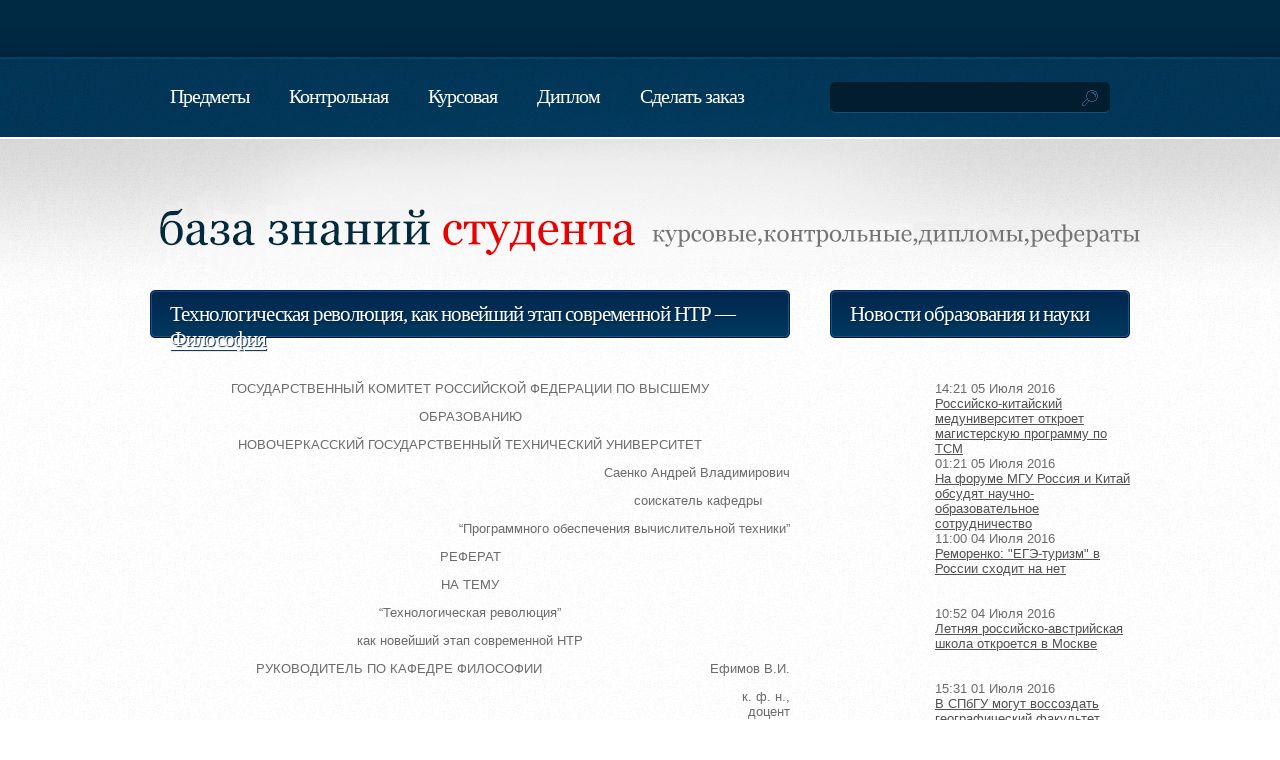

--- FILE ---
content_type: text/html; charset=windows-1251
request_url: https://stud-baza.ru/tehnologicheskaya-revolyutsiya-kak-noveyshiy-etap-sovremennoy-ntr-rabota-filosofiya
body_size: 22663
content:
<html xmlns="https://www.w3.org/1999/xhtml">
<head>
<base href="https://stud-baza.ru/"/>
<meta http-equiv="Content-Type" content="text/html; charset=windows-1251"/>
<title>Технологическая революция, как новейший этап современной НТР : Работа : Философия</title>
<link rel="shortcut icon" href="favicon.jpg" type="image/x-icon" />
<meta name="keywords" content="Технологическая,революция,,как,новейший,этап,современной,НТР,Работа,Философия"/>
<meta name="description" content="ГОСУДАРСТВЕННЫЙ КОМИТЕТ РОССИЙСКОЙ ФЕДЕРАЦИИ ПО ВЫСШЕМУ   ОБРАЗОВАНИЮ НОВОЧЕРКАССКИЙ ГОСУДАРСТВЕННЫЙ ТЕХНИЧЕСКИЙ УНИВЕРСИТЕТ                                                                     Саенко Андрей Владимирович                    "/>
<meta name="viewport" content="width=device-width, initial-scale=1.0">
<meta http-equiv="Cache-Control" content="max-age=200000, must-revalidate" />
<script type="text/javascript" src="https://ajax.googleapis.com/ajax/libs/jquery/1.6.1/jquery.min.js"></script>
<script type="text/javascript" src="js/jquery.formerize-0.1.js"></script>

<script type="text/javascript" src="js/init.js"></script>
<link href="./css/styles.css" rel="stylesheet" type="text/css" />
<style type="text/css">
	a:hover { text-decoration:none; }
	#menu a:hover { text-decoration:underline; }
</style>
	<script async src="https://pagead2.googlesyndication.com/pagead/js/adsbygoogle.js"></script>
	<script>
		(adsbygoogle = window.adsbygoogle || []).push({
			google_ad_client: "null",
			enable_page_level_ads: true
		});
	</script>
</head>
<body style="height:100%;margin:0px;padding:0px;background:#FFFFFF url(images/img9.jpg) repeat;font-family:&quot;Trebuchet MS&quot;, Arial, Helvetica, sans-serif;font-size:13px;color:#6C6C6C;">
	<script>
	var banner_clicked = 0;
	var is_mobile = 0;
	</script>
	<div style="overflow:hidden;background:url(images/homepage02.jpg) repeat-x left top;">
		        		<div style="width:1000px;margin:0px auto;height:137px;background:url(images/homepage06.jpg) no-repeat left top;">
			<div style="float:left;width:680px;height:137px;">
				<ul style="margin-top:0px;margin:0px;padding:55px 0px 0px 10px;list-style:none;line-height:normal;">
					
					<li style="float:left;">
						<a href="predmety" accesskey="1" title="" style="color:#BD0000;display:block;margin:0px;padding:30px 20px 0px 20px;letter-spacing:-1px;text-decoration:none;font-family:Georgia, &quot;Times New Roman&quot;, Times, serif;font-size:20px;color:#FFFFFF;">Предметы</a>
					</li>

					
					<li style="float:left;">
						<a href="https://stud-baza.ru/kontrolnaya-na-zakaz" accesskey="1" title="" style="color:#BD0000;display:block;margin:0px;padding:30px 20px 0px 20px;letter-spacing:-1px;text-decoration:none;font-family:Georgia, &quot;Times New Roman&quot;, Times, serif;font-size:20px;color:#FFFFFF;">Контрольная</a>
					</li>

					
					<li style="float:left;">
						<a href="https://stud-baza.ru/kursovaya-zakaz" accesskey="1" title="" style="color:#BD0000;display:block;margin:0px;padding:30px 20px 0px 20px;letter-spacing:-1px;text-decoration:none;font-family:Georgia, &quot;Times New Roman&quot;, Times, serif;font-size:20px;color:#FFFFFF;">Курсовая</a>
					</li>

					
					<li style="float:left;">
						<a href="https://stud-baza.ru/diplom-na-zakaz" accesskey="1" title="" style="color:#BD0000;display:block;margin:0px;padding:30px 20px 0px 20px;letter-spacing:-1px;text-decoration:none;font-family:Georgia, &quot;Times New Roman&quot;, Times, serif;font-size:20px;color:#FFFFFF;">Диплом</a>
					</li>

					
					<li style="float:left;">
						<a href="order" accesskey="1" title="" style="color:#BD0000;display:block;margin:0px;padding:30px 20px 0px 20px;letter-spacing:-1px;text-decoration:none;font-family:Georgia, &quot;Times New Roman&quot;, Times, serif;font-size:20px;color:#FFFFFF;">Сделать заказ</a>
					</li>

										
				</ul>
			</div>
			<div id="search" style="float:right;width:310px;">
				<form id="foobar" action="./search/" method="get" style=";margin:0px;padding:85px 0px 0px 10px;" accept-charset="UTF-8">
					<fieldset style="margin:0;padding:0;border:none;">
						<input type="hidden" name="searchid" value="2053100"/>
						<input type="text" name="text" id="search-text" title="Поиск по сайту" size="15" value="" style="outline:none;width:230px;background:none;border:none;padding:3px 0px 0px 0px;font-family:&quot;Trebuchet MS&quot;, Arial, Helvetica, sans-serif;color:#3F6291;" class="blank"/>
						<input type="submit" id="search-submit" value="GO" style="display:none;"/>
					</fieldset>
				</form>
			</div>
		</div>

		<div style="width:1000px;margin:0px auto;height:135px;">
			<h1 style="margin-top:0px;margin:0px;padding:0px;line-height:normal;text-indent:-9999em;">

				<a href="https://stud-baza.ru/" style="color:#BD0000;display:block;float:left;width:500px;height:135px;background:url(images/homepage07.png) no-repeat left top;">База знаний студента. Реферат, курсовая, контрольная, диплом на заказ</a>


			</h1>
						<p style="margin-top:0px;line-height:170%;margin:0px;padding:0px;line-height:normal;text-indent:-9999em;float:right;width:500px;height:135px;background:url(images/homepage08.png) no-repeat left top;">курсовые,контрольные,дипломы,рефераты</p>
					</div>
						<div style="overflow:hidden;width:980px;margin:0px auto;padding:0px 10px 30px 10px;">
				<div itemscope itemtype="http://schema.org/CreativeWork" style="float:left;width:640px;padding-top:18px;">
			<div style=";">
				<h2 style="margin-top:0px;margin:0px;padding:0px;background:url(images/img2.jpg) no-repeat left top;letter-spacing:-1px;text-shadow:1px 1px 1px #002541;font-family:Georgia, &quot;Times New Roman&quot;, Times, serif;font-weight:normal;font-size:21px;color:#FFFFFF;">
					<span itemprop="name" style="display:block;height:36px;margin:0px;padding:12px 0px 0px 20px;background:url(images/img7.jpg) no-repeat right top;">Технологическая революция, как новейший этап современной НТР &mdash; <a style="color:white;" href="./filosofiya">Философия</a></span>
				</h2>

				<div style="padding:30px 0px 0px 0px;">
                <meta itemprop="learningResourceType" content="StudentSummary">
					
                    						
										<!--
					<span id="yt_table" style="diplay:block;">
						<p><strong id="yt_title"></strong></p>
						<div id="result_yt" style="width: 320px; height: 180px; text-align: center; cursor: pointer; margin-top: 15px;">
							<a href="./video/1587" target="_blank"><img style="width: 100px; padding-top: 40px;" src="./images/video_button.png"></a>
						</div>
						<a class="large blue awesome" style="margin-top: 15px;" target="_blank" href="./video/1587">Посмотреть видео по теме Работы</a>
						
					</span>
					-->
					

<p align="center">ГОСУДАРСТВЕННЫЙ
КОМИТЕТ РОССИЙСКОЙ ФЕДЕРАЦИИ ПО ВЫСШЕМУ</p>


<p align="center">ОБРАЗОВАНИЮ</p>
<p align="center">НОВОЧЕРКАССКИЙ ГОСУДАРСТВЕННЫЙ
ТЕХНИЧЕСКИЙ УНИВЕРСИТЕТ</p>
<p align="center"></p>
<p align="center"></p>
<p align="right">                                                                 
Саенко Андрей Владимирович</p>
<p>                                                                                                                         соискатель
кафедры</p>
<p align="right">“Программного обеспечения
вычислительной техники”</p>
<p align="right"></p>
<p align="center">РЕФЕРАТ</p>
<p align="center">НА ТЕМУ</p>
<p align="center">“Технологическая
революция” </p>
<p align="center">как
новейший этап современной НТР</p>
<p align="center"></p>
<p align="right"></p>
<p align="right"></p>
<p align="right">РУКОВОДИТЕЛЬ ПО КАФЕДРЕ ФИЛОСОФИИ                                          Ефимов В.И.</p>
<p align="right">                                                                                                                                             
к. ф. н., доцент</p>
<p align="right">каф. философии</p>
<p></p>
<p align="right">НАУЧНЫЙ РУКОВОДИТЕЛЬ                                                                   
Воронцов  Г.В.</p>
<p align="right">профессор, д.т.н.</p>
<p align="right"></p>
<p align="center"></p>
<p align="center"></p>
<p align="center">НОВОЧЕРКАССК   1997 г</p>

<p align="center"></p>
<p align="center">ОТЗЫВ 
НА  РЕФЕРАТ </p>
<p align="center"></p>
<p align="center">по
философии “Технологическая революция” как</p>
<p align="center">новейший
этап современной НТР” соискателя </p>
<p align="center">Саенко
Андрея Владимировича</p>
<p></p>
<p>         Реферат состоит из введения, шести
разделов, заключения и списка литературы, насчитывающего 15 источников.</p>
<p>         В данной работе показано, что на данный
момент проходит принципиально новый период научно-технического прогресса - технологическая
революция. Это можно определить по характерным признакам, присущим развитию
науки и техники в это время для всех развитых в области науки и техники стран.</p>
<p>         Необходимо отметить непрерывный процесс
преобразования науки в непосредственную производительную силу общества в результате
более полного взаимодействия между наукой, техникой и производством. Это
позволяет сократить время от зарождения новой идеи до ее практической реализации.</p>
<p>         Достижения науки стимулируют работы по
созданию новых технологий, или изменению уже существующих технологий различного
характера в целях их совершенствования, например повышение экологической
чистоты.</p>
<p>         Научно-техническая революция оказывает
огромное и все возрастающее влияние на формирование будущего человечества. В
этой работе особое внимание уделяется перспективам новых технологий, технических
средств, новых материалов, новым методам решения.</p>
<p>         Тема диссертации “Аналитическое
конструирование систем активного гашения колебаний многомерных наблюдаемых
конструкций” предполагает нахождение новых методов и способов оптимального
оценивания и управления высотными или протяженными сооружениями, находящимися
под действием внешних воздействий ( землетрясений, ветровых нагрузок). Это
позволяет увязывать работу с тематикой диссертационного исследования.</p>
<p>         Основываясь на выше сказанном, следует
отметить, что представленный реферат отвечает предъявляемым к нему требованиям
и соискатель Саенко А. В. может быть допущен к сдаче кандидатского экзамена по
философии.</p>
<p></p>
<p></p>
<p></p>
<p>Научный руководитель                      профессор, д.т.н. Воронцов Г.В.</p>
<p></p>
<p align="center">СОДЕРЖАНИЕ</p>
<p>                                                                                                                 стр.</p>
<p>    
Введение.  . . . . . . . . . . . .
. . . . . . . . . . . . . . . . . . . . . . . . . . . . . . . . .</p>
<p></p>
<p>1.
Технологическая культура.  . . . . . . .
. . . . . . . . . . . . . . . . . . . . . . . .</p>
<p></p>
<p>2. Новая
технологическая революция.  . . . . . . .
. . . . . . . . . . . . . . . . .</p>
<p></p>
<p>3. Общие закономерности
научно-технического прогресса.  . . . . .
.</p>
<p>     </p>
<p>4. Прогнозирование
научно-технического прогресса.  . . . . .
. . . . . . </p>
<p></p>
<p>     4.1. Новые перспективные технологии в
оценке Министерства</p>
<p></p>
<p>            торговли США.  . . . . . . . . . . . . . . . . . . . . . . .
. . . . . . . . . . . . . .</p>
<p></p>
<p>     4.2. Прогноз Агенства экономического
планирования Японии.  .</p>
<p></p>
<p>5. Сопряжение технологий.  . . . . . . . . . . . . . . . . . . . . . . .
. . . . . . . . . . .</p>
<p></p>
<p>6. Насущность проблемы
конструирования систем гашения колебаний и возможные методы решения.  . . . . . . . . . . . . . . . . . . . . . . .
. . . .</p>
<p></p>
<p>Заключение.  . . . . . . . . . . . . . . . . . . . . . . .
. . . . . . . . . . . . . . . . . . . . . . .</p>
<p></p>
<p>Список
литературы.  . . . . . . . . . . . . . .
. . . . . . . . . . . . . . . . . . . . . . . . .</p>
<p align="center"></p>
<p align="center"></p>
<p align="center"></p>
<p align="center">АННОТАЦИЯ</p>
<p></p>
<p>         На настоящем этапе развития
промышленности научно-техническая 
революция  развивается прежде
всего как технологическая, то есть ведущими в ней являются современные
технологии.</p>
<p>         В данной работе показаны общие
тенденции  и  закономерности научно-технического прогресса,
его две формы - революционная и эволюционная. Значительное внимание уделено новым
перспективным технологиям, техническим средствам и новым материалам.</p>
<p>         Перечислены известные методы и способов
оптимального оценивания и управления высотными или протяженными сооружениями, находящимися
под действием внешних воздействий (землетрясений, ветровых нагрузок).</p>
<p></p>
<p></p>
<p></p>
<p></p>
<p></p>
<p></p>
<p></p>
<p></p>
<p></p>
<p></p>
<p></p>
<p></p>
<p></p>
<p></p>
<p></p>
<p></p>
<p></p>
<p></p>
<p></p>
<p></p>
<p></p>
<p></p>
<p align="center">ВВЕДЕНИЕ</p>
<p></p>
<p>         Настоящее и будущее экономики любой
страны зависит во многом от того, как новейшие достижения науки и техники
внедряются во все сферы жизни. Поэтому важно выяснить, каковы а) сущность,  б) этапы и 
в) перспективы НТР.</p>
<p>         Научно-техническая революция (НТР) -
коренное качественное преобразование производительных сил на основе превращения
науки в ведущий фактор производства.</p>
<p>         Общепризнано, что эпоха НТР наступила в
40 - 50-е годы. Именно  тогда зародились
и получили развитие ее главные направления: автоматизация производства,
контроль и управление им на базе электроники; создание и применение новых
конструкционных материалов и др. С появлением ракетно-космической техники
началось освоение людьми околоземного космического пространства.</p>
<p>         Для прогресса современной науки и
техники характерно комплексное сочетание их, революционных и эволюционных
изменений. Примечательно, что за два - три десятилетия многие начальные направления
НТР из радикальных, постепенно превратились в обычные эволюционные формы
совершенствования факторов производства и выпускаемых изделий. Новые крупные
научные открытия и, изобретения 70 - 80-х годов породили второй, современный,
этап НТР. Для него типичны несколько лидирующих направлений: электронизация, комплексная
автоматизация,  новые виды энергетики,
технология изготовления новых материалов, биотехнология. Их развитие
предопределяет облик производства в конце ХХ-начале ХХI вв.</p>
<p></p>
<p></p>
<p></p>
<p></p>
<p></p>
<p></p>
<p></p>
<p></p>
<p></p>
<p></p>
<p align="center">1.
ТЕХНОЛОГИЧЕСКАЯ КУЛЬТУРА</p>
<p></p>
<p>         Термин технология имеет ряд смысловых
нагрузок: он применяется  в
промышленности, науке, искусстве и других областях человеческой деятельности.
Очевидно, что технология означает интеллектуальную переработку технически
значимых качеств и способностей. В сущности это культурное понятие, связанное с
мышлением и деятельностью человека. Оно определяет место человека в природе,
рамки его возможного вмешательства в природные процессы.</p>
<p>         Технологическая культура - четвертая
универсальная культура. Она определяет мировоззрение и самопонимание
современного человека. При этом под универсальными культурами мы понимаем системы
эпистемических принципов, характерных для определенной эпохи и определенных
уровней развития научных знаний и технических средств.</p>
<p>         Первой универсальной культурой,  отдельные черты которой восстановлены в ходе
изучения археологических находок и письменных свидетельств, была культура
мифологическая. Она присуща всем природным цивилизациям древности. Люди этой
культуры объясняли явления природы, опираясь на данные непосредственных
наблюдений. В своей жизни они пользовались функционально приспособленными
натуральными продуктами и материалами. Эпистема такой культуры сводилась к
представлению о неких скрытых “тайных” силах, свойственных всем объектам
окружающего мира и определяющих их существование. Эти силы, по представлениям
древних, определяли последовательность всего происходящего; они наделяли
смыслом все сущее в мире - космосе. Само существование при таком подходе и есть
Судьба. Люди же, подобно всему остальному, 
оказываются лишь элементами всеобъемлющей гармонии.</p>
<p>         Вторая универсальная культура -
космологическая - расцвела в период средней природной цивилизации. Ее эпистема
сводилась к тому, что во всяком явлении проявляется действие сил природы в соответствии
с присущими им закономерностями. Отдельные элементы, компоненты существа
образуют естественные организмы, множества же естественных организмов, в свою
очередь, образуют равновесие природного порядка, ту же “гармонию”
мифологической культуры.</p>
<p>         Эпистема третьей антропологической
культуры характерна для развитой природной цивилизации. Согласно этой культуре,
все явления и закономерности окружающего мира доступны человеческому пониманию.
Опыт позволяет раскрыть системную сущность разрозненных фактов и явлении.  Качества таких систем соответствуют качествам
составляющих их элементов. Плановая организация жизни оказывается вполне
возможной, ее цель - то же механическое равновесие, которое в других культурах
выступало как “гармония”, или “порядок вещей”.</p>
<p>         Человек - исследователь, систематизатор
и создатель нового - черпал силы из своих же сил и уверенности. Мир человека
постепенно становился центром его внимания, сферой его достижений. Возникали
новые представления об отношении к природе, новые средства познания, которые
уже переставали быть просто посредниками между мыслью и природой. Начиналось
активное вмешательство человека в естественные процессы. Так шло развитие
четвертой универсальной культуры.</p>
<p>         Здесь стоит учесть два момента. Первый
- вмешательство человека в ход естественных процессов принимает небывало
широкие масштабы, становится постоянным и, если иметь в виду результаты, необратимым.
Второй - среда обитания человечества - Земля перестает быть неиссякаемым
источником разнообразных ресурсов, неким “рогом изобилия”; укоренившееся в
сознании “царя природы” потребительское отношение к миру все чаще становится
причиной расстройства природного равновесия, в итоге оно может привести к окончательному
его нарушению.</p>
<p></p>
<p align="center">2.
НОВАЯ ТЕХНОЛОГИЧЕСКАЯ РЕВОЛЮЦИЯ</p>
<p></p>
<p>         На современном этапе НТР переросла в
технологическую революцию. Вместо традиционного для машинной индустрии
создается качественно новый технологический способ производства - принципиально
иная совокупность методов изготовления полезных вещей. Иначе говоря, НТР
порождает “высокие технологии”, которые обеспечивают гораздо возросший уровень
эффективности.</p>
<p>         Современные технологии и их объекты
очень сложны, что определяет их высокую научную и информационную емкость,
невозможность их формирования и развития без основательной научной базы, без
научно-информационного поиска. Эти технологии обычно базируются на новейших
достижениях фундаментальных наук и взаимодействуют с ними. Часто они ставят
перед наукой сложные задачи, которые могут быть решены лишь на базе интеграции
ряда естественных, математических, технических и общественных наук. При их
формировании устанавливаются новые связи между науками и технологией. И если
раньше взаимодействовали науки, смежные по иерархическому ряду, то теперь
начали взаимодействовать и науки далекостоящие друг от друга. По существу,
впервые в серьезные взаимоотношения с технологией вступили гуманитарные  науки ( психология, социология). При этом не
происходит механического переноса понятий из одних наук в другие, а происходит
усиление взаимопроникновения научных дисциплин и формирование междисциплинарных
наук, в том числе технологического цикла, объединяющим фактором в которых
являются как единые подходы к решению различных проблем, так и единые проблемы,
к решению которых привлекаются различные подходы и методы наук.</p>
<p>         Впервые создается безмашинная
технология - принципиально новые способы обработки изделий и получения готовых
продуктов: электронно - лучевые, плазменные, импульсные, радиационные, мембранные,
химические и др. Безмашинная технология многократно повышает производительность
труда, поднимает эффективность использования ресурсов, снижает затраты энергии
и материалов на изготовление продукции.</p>
<p>         Другим важным направлением
совершенствования технологии является ресурсосбережение. В этих целях
используются экономичные виды металлопродукции, синтетические и другие
прогрессивные материалы, улучшаются технико-экономические и повышаются прочностные
характеристики конструкционных материалов. Более полное и комплексное
использование сырьевых ресурсов и технологических отходов позволяет создавать
малоотходное и безотходное производство.</p>
<p>         Вот какова эффективность
ресурсосберегающих технологий: 1 кг конструкционных пластмасс заменяет не менее
4-5 кг металлопроката; на производство 1 кг пластмасс требуется в 2-3 раза
меньше энергетических затрат. Применение в металлообработке деталей, изготовленных
из металлических порошков, экономит на каждую тонну 2 т проката, высвобождает
60 металлообрабатывающих станков.</p>
<p>         Основанная на  достижениях электроники и автоматизации обработка
изделий способна надежно обеспечить их высокое качество.</p>
<p>         В отличие от традиционной технологии,
для которой характерно  загрязнение
окружающей среды, “высокие технологии”, как правило, являются экологически
чистыми. В этом случае применяются закрытые системы водопотребления, замкнутые
циклы производства, широко используется вторичное сырье и производственные
отходы, улучшается природопользование. Это обеспечивает рост не только
экономической, но и социальной эффективности хозяйственной деятельности.</p>
<p></p>
<p align="center">3.
ОБЩИЕ ЗАКОНОМЕРНОСТИ НАУЧНО-ТЕХНИЧЕСКОГО ПРОГРЕССА</p>
<p></p>
<p>         Система “ технология - материалы -
машины “ (ТММ) является, по существу технологическим отображением процесса
постоянного воспроизводства техники, в том числе ее модернизации и создания новых
технических средств. Исходным продуктом процесса воспроизводства техники всегда
являются материалы, а конечным продуктом - готовые изделия, в числе которых
новые материалы и машины. Схема превращения исходного продукта определяется
технологией, а основным средством, с помощью которого осуществляется
преобразование исходного продукта в конечный, выступает машина. Таким образом,
система ТММ является динамической.</p>
<p>         Поскольку процесс воспроизводства
техники, в том числе создания новой техники, является сердцевиной
научно-технического прогресса (НТП), тенденции и закономерности НТП либо
совпадают с тенденциями и закономерностями функционирования системы ТММ, либо
соотносятся с ними по принципу “ общее - частное “. Ниже рассмотрены некоторые
особенности, тенденции и закономерности НТП, равным образом характеризующие
систему ТММ и ее отдельные компоненты.</p>
<p>         Общую схему циклов, характеризующих НТП
в целом, можно представить в виде четырехуровневой системы.</p>
<p>     1. Первый, высший уровень составляют
всеобщие (глобальные) технические ( научно-технические) революции, каждая из
которых коренным образом преобразует общество во всех его элементах: и в производительных
силах,  и в политических формах, и в
идеологии. Каждая из всеобщих революций значительно ускоряет темпы НТП. К таким
революциям могут быть отнесены:</p>
<p>1) технический
переворот, связанный с переходом к “железному веку” в 1 тысячелетии до н.э. и
заключающийся в использовании стальных орудий в сельском хозяйстве и ремесле и
стального оружия;</p>
<p>2) промышленная
революция конца 18-19 вв., связанная с широким применением в различных областях
универсального парового двигателя, 
распространением  рабочих машин и
формированием машиностроения (начиная с изобретения суппорта);</p>
<p>3)
научно-техническая революция (середина 20 в.), связанная в первую очередь с
распространением устройств и систем управления и обработки информации на базе
ЭВМ ( компьютеризация ) и других средств электроники ( электронизация ) в том
числе устройств управления робототехническими системами ( роботизация ). Этим
трем революциям предшествовала еще более значительная, имевшая уникальные последствия
для судеб жизни на земле, революция, связанная с созданием каменных орудий и
освоением огня. Эта революция определила четкую грань между человечеством и
животным миром и с нее начинается отсчет развития человеческого общества и
последующих технических и научно-технических революций.</p>
<p>         2. Циклы второго уровня представлены
длинными волнами нововведений. Фаза подъема каждой волны связана с техническими
( научно-техническими) революциями меньших масштабов по сравнению с
глобальными, приводящими к структурным изменениям в экономике в целом и
качественным сдвигам в квалификации рабочей силы.</p>
<p>         Не исчерпывая перечня таких революций,
можно указать на неолитическую революцию, переход от неолита к “бронзовому
веку”, развитие ремесла на базе цеховой формы его организации, развитие производства
на основе мануфактурной формы его организации, техническую революцию конца 19 -
начала 20 в. ( на базе электрификации), микропроцессорную революцию 70-х годов.</p>
<p>         3. Третий уровень циклов образуют
классические циклы капиталистического производства - среднесрочные циклы (7-11
лет), характеризующиеся массовым обновлением производственных фондов и временными
рамками, связанными со средним сроком жизни оборудования. В 20 в. форма циклов
постепенно меняется в связи с созданием ( после кризиса 1929 г.) системы
государственного регулирования экономикой. Циклы приобретают менее выраженный
характер, в основном в результате попыток государства полностью элиминировать
фазу спада и регулировать подъем ( стимулировать его лишь до известных пределов
и не допуская “перегрева” экономики). Однако изменение формы циклов не отменяет
закономерности их смены.</p>
<p>         4. Малые циклы НТП, связанные с
колебаниями в инновационной деятельности.
Здесь может помочь обращение к статистике публикаций в научно-технической
сфере, которая, хотя и может служить лишь косвенным доказательством, но зато
значительно легче поддается формированию и обработке чем статистика инноваций.
Статистика публикаций показывает наличие в различных областях науки и техники
не только крупных по масштабам и длительности волн интереса к тем или иным проблемам,
но и краткосрочных колебаний в рамках этих волн, отражающих циклические
колебания в появлении инноваций.</p>
<p></p>
<p align="center">4.
ПРОГНОЗИРОВАНИЕ НАУЧНО-ТЕХНИЧЕСКОГО</p>
<p align="center">ПРОГРЕССА</p>
<p></p>
<p>         Человечество всегда стремилось
заглянуть в завтрашний день. В различные исторические периоды это желание
подогревалось игрой воображения, чувством здорового любопытства, верой в
разнообразные религиозные учения, надеждой на лучшее будущее и торжество социальной
справедливости.</p>
<p>         Сегодня на первое место в этом ряду
вышли сугубо прагматические соображения. С одной стороны, как никогда
обострились и по существу приобрели глобальный характер такие проблемы, как быстрый
рост народонаселения земного шара, сокращение прироста населения и его старение
в промышленно-развитых регионах, истощение природных ресурсов, загрязнение
окружающей среды. С другой стороны, появились определенные предпосылки для
решения многих глобальных проблем на основе достижений научно-технического
прогресса, их ускоренного внедрения в экономику.</p>
<p>         Дж. Нэсбитт и П. Эбурдин в своей книге
“Что нас ждет в 90-е годы” пишут: “Грядущее десятилетие - важнейшее из всех в
истории цивилизации. Это будет десятилетие впечатляющих технологических
новшеств, беспрецедентных экономических возможностей, необычайных политических
реформ и великого культурного возрождения” [7,11]. Сказанное в полной мере
объясняет то большое внимание к футорологии в целом, и к прогнозированию
достижений научно-технического прогресса в частности, которое отмечается на
рубеже 90-х годов во многих промышленно-развитых странах.</p>
<p>         Наблюдаемый интерес имеет ясно
выраженную экономическую составляющую. Трудности промышленного развития,
обострение конкуренции на мировом рынке, ограниченность имеющихся финансовых
возможностей заставляют искать оптимальные пути размещения ресурсов. А для
этого необходимо четко представлять себе картину будущего. Иначе есть большая
опасность того, что затраченные усилия не принесут желаемых результатов. Ниже
изложены результаты двух прогнозов, подготовленных и опубликованных
сравнительно недавно американскими и японскими специалистами. Они дают общее
представление об основных направлениях научно-технического развития к началу
третьего тысячелетия и их возможных экономических последствиях.</p>
<p></p>
<p align="center">4.1.НОВЫЕ
ПЕРСПЕКТИВНЫЕ  ТЕХНОЛОГИИ  В 
ОЦЕНКЕ  МИНИСТЕРСТВА ТОРГОВЛИ США</p>
<p></p>
<p>         В 1991 г. министерством торговли США
был опубликован обзор технических и экономических возможностей, открывающихся в
результате появления новых перспективных технологий. Выявлено 12 новейших
технологий, развитие которых приведет в 2000 г. к созданию рынка объемом в 1
трлн. долл. ( доля США составит 356 млрд. долл.).</p>
<p>         1. Новые материалы. К группе новых
материалов относятся конструкционная или функциональная керамика, матричные
композиционные материалы на основе керамики и металлов, интерметаллические и
сверхлегкие сплавы, новые полимерные материалы, материалы с модифицированными
поверхностными свойствами, тонкие алмазные пленки, мембраны и биоматериалы. Их
применение позволит улучшить характеристики и расширить функциональные
возможности самых разнообразных изделий.</p>
<p>         Основные потенциальные потребители
новых материалов - аэрокосмическая промышленность, строительство, обрабатывающая
промышленность в целом, электроника, транспорт, энергетика.</p>
<p>Ежегодный объем
продаж к 2000 г. составит во всем мире 400 млрд. долл., в США - 150 млрд. долл.</p>
<p>         2. Новые полупроводниковые приборы.
Благодаря совершенствованию технологии изготовления и применения
полупроводников на основе кремния и арсенида галлия удастся достичь более
высокого быстродействия, обеспечить работу в более высокочастотном диапазоне,
снизить вес, повысить плотность интеграции, улучшить тепловые характеристики (
диссипацию тепловой энергии), обеспечить многофункциональный режим работы и
снизить стоимость изделий.</p>
<p>         Потенциальный рынок охватывает все
отрасли промышленности, связанные с широким применением электронных
компонентов:  теле- и
радиопромышленность, связь, вычислительную технику, производство звуко- и
видеозаписывающих устройств, медицинского оборудования, оборудования для
обрабатывающей промышленности, производство разнообразных инструментов и
детских игрушек, аэрокосмическую промышленность, энергетику.</p>
<p>Ежегодный объем
продаж достигнет к 2000 г. 200 млрд. долл. Доля США - 75 млрд. долл.</p>
<p>         3. Искусственный интеллект. Электронные
и электромеханические системы с использованием встроенных подсистем контроля на
основе специальных баз знаний имеют хорошие перспективы в самых разных отраслях
производства и обеспечения жизнедеятельности: в добывающей и обрабатывающей
промышленности, здравоохранении, строительстве, связи, финансовой и военной
сферах. Элементы искуcственного интеллекта найдут применение при производстве
узлов и деталей машин, роботов, строительного оборудования; при обработке
материалов и работе с химическими реактивами; в системах автоматического
проектирования; при обработке сигналов и изображений; в медицинской диагностике.</p>
<p>Ожидаемый
ежегодный объем продаж систем искусственного интеллекта во всем мире
оценивается на уровне 12 млрд. долл.; в США - 5 млрд. долл.</p>
<p>         4. Биотехнология. Перспективы
биотехнологии связаны с производством в коммерческих масштабах ценных
продуктов, обеспечивающих производителям высокую добавленную стоимость, а также
с возможностями модификации генетических структур клеток для продуцирования
необходимых биохимических препаратов. Важнейшие направления технологического
развития - повышение эффективности микробиологического производства (
биопроцессинг, новые методы разделения и очистки веществ), конструирование
лекарств, генетическая инженерия, биоэлектроника, создание биосенсоров для
осуществления контроля за состоянием окружающей среды в реальном масштабе
времени и других целей. Выгоду от внедрения новейших биотехнологий получат,
прежде всего, фармацевтическая и пищевая промышленность. Ожидается формирование
новых рынков, связанных с реализацией агрохимической и органолептической
продукции, производством биотоплива ( биогаз, спирт), защитой окружающей среды
от загрязнения.</p>
<p>Ежегодный объем
продаж продукции, полученной на основе применения биотехнологии, достигнет к
2000 г. 40 млрд. долл. Доля США - не менее 15 млрд. долл.</p>
<p>         5. Технология цифровой обработки
изображений. Важнейшие направления развития этой технологии - технические
системы с высокой разрешающей способностью, телевидение высокой четкости,
большие дисплеи, сжатие данных и обработка изображений. Их применение обещает
дать положительный эффект в таких областях, как осуществление контроля за
производственными процессами, неразрушающий контроль и испытания,
вычислительная техника, фотография, полиграфия, телевизионное вещание, связь,
военное дело, медицинская диагностика.</p>
<p>Годовой объем
продаж на рынке этой технологии составит во всем мире к 2000 г. около 5 млрд.
долл., причем в США - от 3,3 до 4,3 млрд. долл.</p>
<p>         6. Гибкие высокоавтоматизированные
системы на основе ЭВМ. Новый подход к организации работ в обрабатывающей
промышленности и строительстве, основанный на сочетании передовых технологий и
методов управления, позволит снизить стоимость и время изготовления продукции,
повысить ее качество, сократить издержки, связанные с накоплением запасов и их
складированием. Нововведение затронет автомобильную и аэрокосмическую
промышленность, производство вычислительной техники и ее компонентов,
строительство и ряд других отраслей народного хозяйства.</p>
<p>Ежегодный объем
продаж составит по прогнозу к 2000 г. во всем мире 20-40 млрд. долл.</p>
<p>         7. Запоминающие устройства с высокой
плотностью хранения информации. Заметный прогресс в этой области ожидается,
согласно прогнозу министерства торговли, на основе двух различных подходов:
применения магнитных дисков, использующих технологию тонкого слоя; применения
магнито-оптических дисков. Для первого подхода в настоящее время характерны
быстрые темпы роста плотности записи ( в 2 раза почти каждые три года), а также
малое время, в течение которого обеспечивается доступ необходимой информации.
Второй подход дает очень высокую плотность хранения данных и уменьшает опасность
механического повреждения записи.</p>
<p>         Сфера применения запоминающих устройств
с высокой плотностью хранения информации - бытовая и студийная аудио- и видеотехника,
специальные устройства для хранения информации, вычислительная техника, связь,
телевидение и пр.</p>
<p>Ожидаемый
ежегодный объем продаж в США к 2000 г. составит от 15 до 100 млрд. долл.</p>
<p>         8. Выполнение высокопроизводительных
вычислений. Основные элементы новой технологии, которые позволят повысить
скорость вычислений, базируются на принципах использования модульного программного
обеспечения, численного моделирования и нейтронных сетей. Важнейшие области
применения - прогнозирование погоды, гидродинамика, аэродинамика, физика
высоких энергий, военные системы.</p>
<p>Ежегодный объем
продаж в США составит к 2000 г. от 50 до 100 млрд. долл.</p>
<p>         9. Медицинские приборы и средства
диагностики. По мнению американских экспертов, в ближайшее десятилетие
расширятся возможности для обнаружения различных нарушений в организме ( в том
числе на клеточном уровне ) и понимания механизмов этих нарушений. Улучшится
система диагностики и лечение заболеваний. Этому будет способствовать
применение новых биологических датчиков, волоконно-оптических зондов
фармацевтических препаратов направленного действия, радиационной терапии,
компьютерной топографии, проведение исследований с помощью методов магнитного
резонанса. Новые медицинские технологии уменьшат риск возможных травм в
процессе диагностики и лечения.</p>
<p>Ожидаемый
ежегодный объем продаж достигнет к 2000 г. во всем мире 16 млрд. долл., в США -
8 млрд. долл.</p>
<p>         10. Оптоэлектроника. Перспективы этого
направления связаны с созданием протяженных и локальных волоконно-оптических
систем связи, использованием в различных целях электрических, механических и
тепловых датчиков, увеличением объема хранения и скорости переработки
информации, разработкой и внедрением твердотельных лазеров.</p>
<p>Приблизительные
оценки компонентов волоконно-оптической связи в 2000 г. составляют: во всем
мире - 10,8 млрд долл., в США - 4,6 млрд. долл. Спрос на оптические датчики во
всем мире достигнет 1 млрд. долл.</p>
<p>         11. Сенсорные технологии. Расширение
использования сенсорных технологий в материаловедении, энергетике, различных
отраслях промышленности ( химической, фармацевтической, пищевой и других)
связано с ожидаемым повышением точности измерения контролируемых параметров в
условиях реального времени благодаря применению лучших материалов,
совершенствованию технологии изготовления датчиков, разработке более сложной
электроники и систем обработки данных.</p>
<p>Ежегодный объем
продаж достигнет к 2000 г. во всем мире 12 млрд. долл., в США - 5 млрд. долл.</p>
<p>         12. Сверхпроводимость. Прогнозируется
дальнейшее развитие этого направления как за счет использования керамических
материалов, дающих эффект сверхпроводимости при температуре выше 77 К, так и за
счет применения низкотемпературных сверхпроводников с улучшенными
характеристиками и свойствами. Возможные области применения связаны с
электроникой и обработкой информации, производством электротехнического
оборудования, медицинской диагностикой ( мощные магниты), транспортом (
например, транспорт на магнитной подвеске), физикой высоких энергий (
ускорители заряженных частиц).</p>
<p>Рыночный спрос
на сверхпроводящие изделия достигнет к 2000 г. во всем мире 8-12 млрд. долл. (
в США - 3-5 млрд. долл.).</p>
<p></p>
<p align="center">4.2.
ПРОГНОЗ АГЕНСТВА ЭКОНОМИЧЕСКОГО ПЛАНИРОВАНИЯ ЯПОНИИ</p>
<p></p>
<p>         В июле 1991 г. Агенство экономического
планирования Японии обнародовало доклад “Технологический прогноз до 2010 года”.
В нем дается оценка 101 перспективной технологии с точки зрения таких критериев,
как время, необходимое для широкого внедрения в практику; вероятный размер
потенциального рынка; ожидаемое воздействие на общество и качество жизни
населения. Главная задача подготовленного прогноза - связать технологическое
развитие с проблемами быстрого старения населения, энергетической ситуацией и
состоянием окружающей среды в Японии.</p>
<p>         Ниже в табличной форме приводится
опубликованный фрагмент этого прогноза (табл. 4.2.1.).</p>
<p align="right"></p>
<p align="right">Таблица
4.2.1.</p>
<p>Перспективы
освоения новых технологий (прогноз Агенства экономического планирования Японии)</p>
<table cellspacing="0" cellpadding="0 ">
 <tr>
  <td valign="top">
  <p align="center"></p>
  <p align="center">ОБЛАСТЬ
  </p>
  <p align="center">ПРИМЕНЕНИЯ</p>
  </td>
  <td valign="top">
  <p align="center"></p>
  <p align="center">ПЕРСПЕКТИВНЫЕ</p>
  <p align="center"></p>
  <p align="center">ТЕХНОЛОГИИ</p>
  </td>
  <td valign="top">
  <p align="center">НАЧАЛО
  ШИРОКОГО ПРАКТИЧЕСКОГО ИСПОЛЬЗОВАНИЯ ( ГОД )</p>
  <p align="center"></p>
  </td>
  <td valign="top">
  <p align="center">ОЖИДАЕ-МЫЙ
  РАЗМЕР РЫНКА</p>
  <p align="center">(
  В ТРЛН ЙЕН)</p>
  </td>
 </tr>
 <tr>
  <td valign="top">
  <p align="center">1</p>
  </td>
  <td valign="top">
  <p align="center">2</p>
  </td>
  <td valign="top">
  <p align="center">3</p>
  </td>
  <td valign="top">
  <p align="center">4</p>
  </td>
 </tr>
 <tr>
  <td valign="top">
  <p>Информатика и
  электроника</p>
  </td>
  <td valign="top">
  <p>Биосенсоры</p>
  <p>Системы
  автоматического перевода</p>
  </td>
  <td valign="top">
  <p align="center">2000</p>
  <p align="center">2020</p>
  </td>
  <td valign="top">
  <p align="center">2.0</p>
  <p align="center">1.0</p>
  </td>
 </tr>
 <tr>
  <td valign="top">
  <p>Новые материалы</p>
  </td>
  <td valign="top">
  <p>Стеклообразные
  материалы</p>
  <p>Комплексные
  соединения на основе керамики с улучшенными свойствами</p>
  </td>
  <td valign="top">
  <p align="center">2010</p>
  <p align="center">2050</p>
  </td>
  <td valign="top">
  <p align="center">1.0</p>
  <p align="center">0.1</p>
  </td>
 </tr>
 <tr>
  <td valign="top">
  <p>Науки о жизни</p>
  </td>
  <td valign="top">
  <p>Средство для
  лечения рака</p>
  <p>Искусственные
  органы</p>
  </td>
  <td valign="top">
  <p align="center">2030</p>
  <p align="center">2030</p>
  </td>
  <td valign="top">
  <p align="center">0.4</p>
  <p align="center">0.4</p>
  </td>
 </tr>
 <tr>
  <td valign="top">
  <p>Энергетитика</p>
  </td>
  <td valign="top">
  <p>Топливные
  элементы</p>
  <p>Реакторы-размножители
  на быстрых нейтронах</p>
  </td>
  <td valign="top">
  <p align="center">2015</p>
  <p align="center">2025</p>
  </td>
  <td valign="top">
  <p align="center">0.2</p>
  <p align="center">0.6</p>
  </td>
 </tr>
 <tr>
  <td valign="top">
  <p>Автоматизация
  промышленного прооизводства</p>
  </td>
  <td valign="top">
  <p>Роботы с
  искусственным интеллектом</p>
  <p>Суперультраточные
  обрабатывающие машины</p>
  </td>
  <td valign="top">
  <p align="center">2010</p>
  <p align="center"></p>
  <p align="center">2020</p>
  </td>
  <td valign="top">
  <p align="center">0.05</p>
  <p align="center">0.015</p>
  </td>
 </tr>
 <tr>
  <td valign="top">
  <p>Связь</p>
  </td>
  <td valign="top">
  <p>Видеофон</p>
  <p>Телевидение
  высокой частоты</p>
  </td>
  <td valign="top">
  <p align="center">1994</p>
  <p align="center">1995</p>
  </td>
  <td valign="top">
  <p align="center">0.01</p>
  <p align="center">3.0</p>
  </td>
 </tr>
 <tr>
  <td valign="top">
  <p>Транспорт и
  дорожное движение</p>
  </td>
  <td valign="top">
  <p>Малые
  реактивные самолеты с вертикальным взлетом и посадкой</p>
  <p>Сверхпроводящий
  линейный двигатель</p>
  </td>
  <td valign="top">
  <p align="center">2000</p>
  <p align="center"></p>
  <p align="center"></p>
  <p align="center">2010</p>
  </td>
  <td valign="top">
  <p align="center">0.1</p>
  <p align="center"></p>
  <p align="center"></p>
  <p align="center">1.0</p>
  </td>
 </tr>
 <tr>
  <td valign="top">
  <p>Технологии, максимизирующие
  использование земли</p>
  </td>
  <td valign="top">
  <p>Аквафермы</p>
  <p>Глубокие
  подземные дороги и автомагистрали</p>
  </td>
  <td valign="top">
  <p align="center">2000</p>
  </td>
  <td valign="top">
  <p align="center">0.02</p>
  <p align="center">0.23</p>
  </td>
 </tr>
 <tr>
  <td valign="top">
  <p>Защита
  окружающей среды</p>
  </td>
  <td valign="top">
  <p>Методы
  выделения и переработки фреонов</p>
  <p>Методы
  каталитической иммобилизации СО<sub>2</sub></p>
  </td>
  <td valign="top">
  <p align="center">1995</p>
  <p align="center"></p>
  <p align="center">2010</p>
  </td>
  <td valign="top">
  <p align="center">0.1</p>
  <p align="center"></p>
  <p align="center">0.3</p>
  </td>
 </tr>
</table>
<p></p>
<p align="center">5.
СОПРЯЖЕНИЕ ТЕХНОЛОГИЙ</p>
<p></p>
<p>         Технологические прорывы - события яркие
и знаменательные, они играют важнейшую роль в ускорении научно-технического прогресса,
но существует и другой способ, ничуть не менее, а порой и более эффективный,
заключающийся в сопряжении данной технологии с некоторой другой.</p>
<p>         Сопряжение технологий - неотъемлемый
элемент исторического развития, встречающийся несравненно чаще, чем
технологические прорывы. Можно сказать, что если прорывы - редкие праздники, то
сопряжения технологий - будни НТП. Каждая базовая технология со временем
обрастает шлейфом сопряженных, часть из которых связана и с другими базовыми
технологиями. В результате рождается сложнейшее переплетение технологий со
своей топологией и иерархией элементов и любое изменение какого-либо узла этой
системы в принципе вызывает волну возмущения во всей сети.</p>
<p>         Сопряжения технологий доминируют в
практике НТП над технологическими прорывами вовсе не потому, что первые требуют
меньших интеллектуальных усилий, - и в этой области есть свои остроумные,
необычайно изобретательные решения. Успех обеспечивается экономическим
механизмом: при осуществлении прорыва приходится не только создавать новое
оборудование для достижения в общем-то прежней цели, но и выбрасывать
недоамортизированное старое. При сопряжении же базовая, исходная технология
продолжает функционировать практически без перемен, достаточно лишь разработать
оборудование для новой, сопрягаемой технологии. Поскольку вместо затрат на
нейтрализацию отходов возникает прибыль от их полезного использования,
суммарные капитальные вложения на сопряжение оказываются гораздо меньше.</p>
<p>         Проблемы создания безотходных
производств, рационального использования отходов в случае их образования,
экологической чистоты традиционных и вновь разрабатываемых процессов
приобретают первостепенное значение в наш век, когда быстро истощаются сырьевые
ресурсы, а охрана природы и предотвращения ее загрязнения являются условиями
сохранения нормального существования человечества уже в ближайшем и тем более в
отдаленном будущем.</p>
<p align="center"></p>
<p align="center">6. Насущность проблемы конструирования систем
гашения колебаний и возможные
методы решения</p>
<p></p>
<p>         В странах США, Японии, Бразилии
и др., встает проблема защиты высотных зданий и сооружений от повреждений и
успешно решается. в России высотные
здания встречаются редко, и в основном это телебашни, однако такая глобальная
проблема, как быстрый рост народонаселения земного шара может сделать насущной
эту проблему в нашей стране. Поэтому диссертация является актуальной на данный
момент.</p>
<p>         Основные
методы оценивания и управления состояниями высотных и протяженных конструкций:</p>
<p>- метод Калмана-Бьюси;</p>
<p>- уравнения Эйлера-Лагранжа для
расчета оптимальных управляющих воздействий;</p>
<p>- импульсный метод управления колебаниями
конструкций.</p>
<p>         Устройства
гашения колебаний конструкций могут быть разделены на три основные группы:</p>
<p>- антивибраторы (АВ) с жесткой настройкой на определенные частоты
свободных колебаний конструкций и(или) спектры возмущающих сил;</p>
<p>-
самонастраивающиеся АВ  с изменяемыми
параметрами;</p>
<p>- системы
автоматического регулирования (САР), включающие средства наблюдения,
аналого-цифровые и цифроаналоговые преобразователи, исполнительные механизмы и
ЭВМ, обрабатывающие поступающую информацию о состоянии конструкции и
рассчитывающие оптимальные управления.</p>
<p align="center"></p>
<p align="center">ЗАКЛЮЧЕНИЕ</p>
<p></p>
<p>         Характерная черта современных
технологий то, что в них большой удельный вес приходится на научные
исследования, в том числе фундаментальные, и эти исследования все быстрее и
более короткими путями включаются в практику.</p>
<p>         В мировом сообществе происходит
кардинальный пересмотр стратегии научно-технического развития. Там возобладало
отношение к технологии как к началу начал современной научно-технической революции.
Оно еще более окрепло в период энергетического кризиса, когда на первый план
вышла стратегическая задача создания и широкого применения ресурсосберегающих
технологий. Преимущество технологического подхода к научно-техническому
развитию производства и социальной сферы, как свидетельствует практика развитых
стран, характеризуется комплексностью и ориентацией на конечный результат.
Такой подход существенно меняет организацию производства и сферы обслуживания.</p>
<p>         В условиях насыщенности западного рынка
товарами высокоразвитые страны меняют ориентиры с производства массовой
продукции на производство мелких серий большого набора товаров. Реальностью
становится уменьшение потребности в стандартных видах продукции, растет
разнообразие товаров, что, в свою очередь, обусловливает фундаментальные
изменения как в управлении, так и в структуре производства и его технологиях.
Возникает потребность в небольших предприятиях, способных лучше адаптироваться
к запросам покупателей. В результате создается примат потребителя над
производителем, повышаются требования к товарам, их качеству, своевременности
поставок, разнообразию товаров и услуг, приспособленных к запросам конкретного
потребителя. Такой подход привел не только к новым типам технологий, но и к
ускорению их обновляемости. Очевидно, что этого пути развития технологий не
миновать и нашей стране.</p>
<p>         Научные исследования требуют высоких
затрат, и стоимость этих затрат входит в цену конечного продукта. За рубежом
многие фундаментальные исследования субсидируются коммерческими структурами,
занимающимися новейшими технологиями, и направление исследований, их задачи
определяются требованиями технологий. Это пугает ряд ученых, так как наряду с
положительным эффектом - увеличением ассигнований на науку - может быть и
отрицательный - перекосы в развитии науки, нарушение внутренней логики ее
развития. Погоня за близким эффектом в перспективе может привести к стагнации
науки и поскольку разработка новейших технологий требует больших ассигнований,
они часто будут недоступны странам, не способным финансировать исследования.</p>
<p></p>
<p></p>
<p align="center">ЛИТЕРАТУРА</p>
<p></p>
<p>1. Барцель А.
Значение технологической культуры и технологической культуры и техноэтики / Ж.:
“Вестник высшей школы”, 1991 г., №12, 54-58с.</p>
<p>2. Блауберг
И.В., Пантин И.К. Краткий словарь по философии / М.: Наука, 1982 г. 40с.</p>
<p>3. Блинков С.В.,
Глинкин С.М. и др. Научно-технический прогресс в проектировании и строительстве
промышленных зданий / М.: Стройиздат, 1987 г. 200с.</p>
<p>4. Борисов Е.Ф.,
Волков Ф.М. Основы экономической теории / М.: Высшая школа, 1993 г. 243с.</p>
<p>5. Васильев
Ю.С., Михалков Ю.К., Николаев В.М. ВУЗ - научно-техническому прогрессу / М.:
Высшая школа, 1985 г. 56с.</p>
<p>6. Дагаев А.А.
Фактор НТП в современной рыночной экономике / М.: Наука, 1994 г. 207с.</p>
<p>7. Ламан Н.К.,
Корягин Н.И., Васильев В.И. и др. Технология - материалы - машины ( история,
современность, перспективы). М., 1994.</p>
<p>8.
Научно-технический прогресс в строительстве / под. ред. Кулибанова Л.: Лениздат,
1984г.168с.</p>
<p>9.
Научно-технический прогресс в строительстве (экономические проблемы) / М., 1990
г. 125с.</p>
<p>10.
Научно-техническая революция и развитие научного познания. Выпуск 2. Баку,
1989.</p>
<p>11. Нэсбитт Д.,
Эбурдин П. Что нас ждет в 90-е годы. Мегатенденции: год 2000. Десять новых
направлений на 90-е годы / М.: Издательство “Республика”, 1992 г. 415 с.</p>
<p>12.
Олигин-Нестеров В.И., Самуйлов В.М. НТР: система машин и человек / М.:
Экономика, 1990 г. 175с.</p>
<p>13. Смирнов А.
Философия НТР и стратегическая оценка технологий. Ж.: “Вопросы экономики”, 1992
г. №10, 121-128с.</p>
<p>14. Соловьев
В.С. Три разговора: о войне, прогрессе и конце всемирной истории. М.: Фирма
“Пик”, 1991 г. 40с.</p>
<p>15. Чумаченко
Н.Г., Ассонов Г.Ф. Научно-технический прогресс: Вопросы и ответы. Киев:
Политиздат Украины, 1988 г.</p>

					<span itemprop="description" style="display:none;">ГОСУДАРСТВЕННЫЙ КОМИТЕТ РОССИЙСКОЙ ФЕДЕРАЦИИ ПО ВЫСШЕМУ   ОБРАЗОВАНИЮ НОВОЧЕРКАССКИЙ ГОСУДАРСТВЕННЫЙ ТЕХНИЧЕСКИЙ УНИВЕРСИТЕТ                                                                     Саенко Андрей Владимирович                    </span>
					<p>&nbsp;</p>
				</div>
				<script type="text/javascript">
				$(document).ready(function(){

					//get_article_image('Технологическая революция, как новейший этап современной НТР');

					get_article_video_image('РўРµС…РЅРѕР»РѕРіРёС‡РµСЃРєР°СЏ СЂРµРІРѕР»СЋС†РёСЏ, РєР°Рє РЅРѕРІРµР№С€РёР№ СЌС‚Р°Рї СЃРѕРІСЂРµРјРµРЅРЅРѕР№ РќРўР ');

				});
				</script>
				<!--noindex-->
				<center>
				<p>&nbsp;</p>				<p>&nbsp;</p>
				<h2 style="color:#00759E;">Внимание! Представленная Работа находится в открытом доступе в сети Интернет,
				и уже неоднократно сдавалась, возможно, даже в твоем учебном заведении.<br>Советуем не рисковать. Узнай, сколько стоит абсолютно
				уникальная Работа по твоей теме:</h2>
				</center>
				
				<!--/noindex-->

			</div>
		</div>
							<div style="float:right;width:300px;padding-top:18px;" id="wrapper_right_side">
			<div style=";" id="work5_form_right">


				<h2 style="margin-top:0px;margin:0px;padding:0px;background:url(images/img2.jpg) no-repeat left top;letter-spacing:-1px;text-shadow:1px 1px 1px #002541;font-family:Georgia, &quot;Times New Roman&quot;, Times, serif;font-weight:normal;font-size:21px;color:#FFFFFF;">
					<span style="display:block;height:36px;margin:0px;padding:12px 0px 0px 20px;background:url(images/img7.jpg) no-repeat right top;">Новости образования и науки</span>
				</h2>

				<div style="padding:30px 0px 0px 0px;">
                     <p style="margin-top:0px;line-height:170%;">
						<ul style="margin-top:0px;margin:0px;padding:0px 0px 0px 20px;list-style:none;">
														<li style="background-size: 80px;padding: 0px 0px 0px 85px;height:75px;">
								<span>14:21 05 Июля 2016</span><br>
								<a href="./news/rossiysko-kitayskiy-meduniversitet-otkroet-magisterskuyu-programmu-po-TCM" style="color:#BD0000;color:#525252;">Российско-китайский медуниверситет откроет магистерскую программу по TCM</a>
							</li>
														<li style="background-size: 80px;padding: 0px 0px 0px 85px;height:75px;">
								<span>01:21 05 Июля 2016</span><br>
								<a href="./news/na-forume-mgu-rossiya-i-kitay-obsudyat-nauchno-obrazovatelnoe-sotrudnichestvo" style="color:#BD0000;color:#525252;">На форуме МГУ Россия и Китай обсудят научно-образовательное сотрудничество</a>
							</li>
														<li style="background-size: 80px;padding: 0px 0px 0px 85px;height:75px;">
								<span>11:00 04 Июля 2016</span><br>
								<a href="./news/remorenko-ege-turizm-v-rossii-shodit-na-net" style="color:#BD0000;color:#525252;">Реморенко: &quot;ЕГЭ-туризм&quot; в России сходит на нет</a>
							</li>
														<li style="background-size: 80px;padding: 0px 0px 0px 85px;height:75px;">
								<span>10:52 04 Июля 2016</span><br>
								<a href="./news/letnyaya-rossiysko-avstriyskaya-shkola-otkroetsya-v-moskve" style="color:#BD0000;color:#525252;">Летняя российско-австрийская школа откроется в Москве</a>
							</li>
														<li style="background-size: 80px;padding: 0px 0px 0px 85px;height:75px;">
								<span>15:31 01 Июля 2016</span><br>
								<a href="./news/v-spbgu-mogut-vossozdat-geograficheskiy-fakultet" style="color:#BD0000;color:#525252;">В СПбГУ могут воссоздать географический факультет</a>
							</li>
													</ul>
					</p>
				</div>
                <div id="adv_block">
				<h2 style="margin-top:0px;margin:0px;padding:0px;background:url(images/img2.jpg) no-repeat left top;letter-spacing:-1px;text-shadow:1px 1px 1px #002541;font-family:Georgia, &quot;Times New Roman&quot;, Times, serif;font-weight:normal;font-size:21px;color:#FFFFFF;">
					<span style="display:block;height:36px;margin:0px;padding:12px 0px 0px 20px;background:url(images/img7.jpg) no-repeat right top;">Заказать уникальную работу</span>
					<span id="close_span" onclick="close_adv_block()"></span>
				</h2>

				<div style="padding:30px 0px -1px 0px;">
					<!--noindex-->
			    	<center>
						<div id="zao_order_vertical_short"></div>
						<script type="text/javascript">
							if (!zao_order_vertical_short_initiator) {
								var zao_order_vertical_short_initiator = window.document.createElement("script");
								zao_order_vertical_short_initiator.type = "text/javascript";
								zao_order_vertical_short_initiator.async = true;
								zao_order_vertical_short_initiator.src = "https://zchnk.ru/forms/zao-order-vertical-short.js?a_aid=519fd0b4e4d20&tag_name=zao_order_vertical_short&template_name=zao_order_vertical_short&channel=baza&header_text=%20&hide_guarantee=true";
								document.body.appendChild(zao_order_vertical_short_initiator);
							}
						</script>
			    	</center>
					<!--/noindex-->

				</div>
				</div>

			</div>


		</div>
       		<script>
  $(document).ready(function(){
var obj = $('#adv_block');
var offset = obj.offset();
var bottom_offset = $('#bottom_div').offset();
var topOffset = offset.top;
var leftOffset = offset.left;
var marginTop = obj.css("marginTop");
var marginLeft = obj.css("marginLeft");
$(window).scroll(function() {
var scrollTop = $(window).scrollTop();
if (scrollTop >= topOffset && scrollTop<=bottom_offset.top-400){
 //alert(scrollTop+' '+topOffset);
  obj.css({
   marginTop: scrollTop-topOffset+15,
   //marginLeft: leftOffset,
   //position: 'fixed',
  });
  //alert(bottom_offset.top);
}

if (scrollTop < topOffset){
	//alert(scrollTop+' '+topOffset);
  obj.css({
   marginTop: marginTop,
   //marginLeft: marginLeft,
   //position: 'relative',
  });
}
});
});
</script>


				</div></div>
<div id="bottom_div" style="background:url(images/img8.jpg) repeat;">
	<div style="background:url(images/img11.jpg) repeat-x left top;">
		<div style="width:980px;margin:0px auto;background:url(images/img3.jpg) repeat-y left top;">
			<div style="background:url(images/subpage1_01.jpg) no-repeat left top;">
				<div style="overflow:hidden;width:960px;padding:40px 0px 40px 20px;background:url(images/img4.jpg) no-repeat left bottom;">
					<div style="float:left;width:615px;">
												<h2 style="margin-top:0px;margin:0px;padding:0px 0px 20px 0px;letter-spacing:-1px;text-shadow:1px 1px 1px #FFFFFF;font-family:Georgia, &quot;Times New Roman&quot;, Times, serif;font-weight:normal;font-size:24px;color:#484848;">
														Похожие работы:
													</h2>
						<p style="margin-top:0px;line-height:170%;">
													<a style="color:#BD0000;color:#525252;" href="./modelirovanie-kak-neobhodimyiy-nauchnyiy-metod-poznaniya-i-ego-svyaz-s-determinirovannyimi-i-stohasticheskimi-metodami-izucheniya-lyubogo-yavleniya-ili-protsessa-rabota-filosofiya">Моделирование, как необходимый научный метод познания и его связь с детерминированными и стохастическими методами ИЗУЧЕНИЯ ЛЮБОГО явления или процесса</a><br>
													<a style="color:#BD0000;color:#525252;" href="./ponimanie-materiala-i-soznaniya-rabota-filosofiya">Понимание материала и сознания</a><br>
													<a style="color:#BD0000;color:#525252;" href="./filosofiya-rabota-filosofiya-2532">Философия</a><br>
													<a style="color:#BD0000;color:#525252;" href="./kontseptsiya-sovremennogo-estestvoznaniya-mirovozzrenie-istina-rabota-filosofiya">Концепция современного естествознания. Мировоззрение. Истина</a><br>
													<a style="color:#BD0000;color:#525252;" href="./filosofiya-rabota-filosofiya-2843">Философия</a><br>
													<a style="color:#BD0000;color:#525252;" href="./biletyi-po-filosofii--shpargalka--rabota-filosofiya">Билеты по философии (Шпаргалка)</a><br>
													<a style="color:#BD0000;color:#525252;" href="./filosofiya-buddizma-rabota-filosofiya">Философия буддизма</a><br>
													<a style="color:#BD0000;color:#525252;" href="./sotsialnaya-i-nravstvennaya-otvetstvennost-uchenogo-rabota-filosofiya">Социальная и нравственная ответственность ученого</a><br>
													<a style="color:#BD0000;color:#525252;" href="./filosofiya-rabota-filosofiya-3632">Философия</a><br>
													<a style="color:#BD0000;color:#525252;" href="./slojnost-i-sluchaynost-v-rabotah-iprigojina-rabota-filosofiya">Сложность и случайность в работах И.Пригожина</a><br>
												</p>
											</div>
				<div style="float:right;width:260px;color:#525252;text-align:right;">
					<p style="margin-top:0px;line-height:170%;margin:0px;padding:0px 0px 8px 0px;line-height:normal;text-shadow:1px 1px 1px #FEFEFE;">
						Свои сданные студенческие работы
					</p>
					<p style="margin-top:0px;line-height:170%;margin:0px;padding:0px 0px 8px 0px;line-height:normal;text-shadow:1px 1px 1px #FEFEFE;">присылайте нам на e-mail</p>
					<p style="margin-top:0px;line-height:170%;margin:0px;padding:0px 0px 8px 0px;line-height:normal;text-shadow:1px 1px 1px #FEFEFE;"><a style="color:#BD0000;color:#525252;" href="mailto:Client@Stud-Baza.ru">Client@Stud-Baza.ru</a></p>
					<ul style="margin-top:0px;float:right;margin:0px;padding:20px 0px 0px 0px;list-style:none;">
						<li style="float:left;margin-left:10px;">
						<script type="text/javascript" src="//yandex.st/share/share.js" charset="utf-8"></script>
						<div class="yashare-auto-init" data-yashareL10n="ru" data-yashareType="icon" data-yashareQuickServices="yaru,vkontakte,facebook,twitter,odnoklassniki,moimir,lj,moikrug,gplus"></div>
                        </li>
                        
					</ul>
				</div>
			</div>
		</div>
	</div>
</div>
</div>
<div style="overflow:hidden;height:179px;background:url(images/img6.jpg) repeat-x left top;">
	<p id="copyright" style="margin-top:0px;line-height:170%;margin:0px;padding:40px 0px 0px 0px;text-align:center;color:#A6A6A6;">Copyright (c) 2026 Stud-Baza.ru Рефераты, контрольные, курсовые, дипломные работы.</p>
</div>

<!-- Yandex.Metrika counter -->
<script type="text/javascript" >
	(function(m,e,t,r,i,k,a) { m[i]=m[i]||function() { (m[i].a=m[i].a||[]).push(arguments) } ;
			m[i].l=1*new Date();k=e.createElement(t),a=e.getElementsByTagName(t)[0],k.async=1,k.src=r,a.parentNode.insertBefore(k,a) } )
	(window, document, "script", "https://mc.yandex.ru/metrika/tag.js", "ym");

	ym(21204691, "init", {
		clickmap:true,
		trackLinks:true,
		accurateTrackBounce:true,
		webvisor:true
	} );
</script>
<noscript><div><img src="https://mc.yandex.ru/watch/21204691" style="position:absolute; left:-9999px;" alt="" /></div></noscript>
<!-- /Yandex.Metrika counter -->
<script>

</script>
<!--noindex-->
	<script type="text/javascript">
	var hwChatBotOpeningDelayInSec = 1000;
	var hwPartnerId = 12006;
	(function() {
	var hw = window.document.createElement('script');
	hw.type ='text/javascript';
	hw.async = true;
	hw.src = 'https://www.homework.ru/Content/ChatBot/Installer.js';
	var hwSc = window.document.getElementsByTagName('script')[0];
	if ( hwSc ) hwSc.parentNode.insertBefore(hw, hwSc);
	else window.document.documentElement.firstChild.appendChild(hw);
	})();
	</script>
 



<script>
	function set_form_charset()
	{
		
		$('.rmn-v-form').attr('accept-charset','UTF-8');
		$('[name="form2_3_v"]').attr('accept-charset','UTF-8');
		$('[name="form-order"]').attr('accept-charset','UTF-8');
		$('.rmn-v').css('width','300px');
		$('.rmn-v-title').html('');

	}

	var timerId = setInterval(set_form_charset, 1000);

</script>

<!--/noindex-->



</body>
</html>

--- FILE ---
content_type: text/html; charset=utf-8
request_url: https://www.google.com/recaptcha/api2/aframe
body_size: 267
content:
<!DOCTYPE HTML><html><head><meta http-equiv="content-type" content="text/html; charset=UTF-8"></head><body><script nonce="lFnpsHyjPr8LJLF3X3_CxQ">/** Anti-fraud and anti-abuse applications only. See google.com/recaptcha */ try{var clients={'sodar':'https://pagead2.googlesyndication.com/pagead/sodar?'};window.addEventListener("message",function(a){try{if(a.source===window.parent){var b=JSON.parse(a.data);var c=clients[b['id']];if(c){var d=document.createElement('img');d.src=c+b['params']+'&rc='+(localStorage.getItem("rc::a")?sessionStorage.getItem("rc::b"):"");window.document.body.appendChild(d);sessionStorage.setItem("rc::e",parseInt(sessionStorage.getItem("rc::e")||0)+1);localStorage.setItem("rc::h",'1768735571239');}}}catch(b){}});window.parent.postMessage("_grecaptcha_ready", "*");}catch(b){}</script></body></html>

--- FILE ---
content_type: text/javascript; charset=UTF-8
request_url: https://www.googleapis.com/youtube/v3/search?part=snippet&q=%D0%A2%D0%B5%D1%85%D0%BD%D0%BE%D0%BB%D0%BE%D0%B3%D0%B8%D1%87%D0%B5%D1%81%D0%BA%D0%B0%D1%8F%20%D1%80%D0%B5%D0%B2%D0%BE%D0%BB%D1%8E%D1%86%D0%B8%D1%8F,%20%D0%BA%D0%B0%D0%BA%20%D0%BD%D0%BE%D0%B2%D0%B5%D0%B9%D1%88%D0%B8%D0%B9%20%D1%8D%D1%82%D0%B0%D0%BF%20%D1%81%D0%BE%D0%B2%D1%80%D0%B5%D0%BC%D0%B5%D0%BD%D0%BD%D0%BE%D0%B9%20%D0%9D%D0%A2%D0%A0&type=video&maxResults=1&key=AIzaSyAhoF3CITQUcs5JNzYKGIPGXy9IuaI4cKs&callback=jQuery16106478663096773383_1768735568205&_=1768735568482
body_size: 30
content:
// API callback
jQuery16106478663096773383_1768735568205({
  "error": {
    "code": 403,
    "message": "The request cannot be completed because you have exceeded your \u003ca href=\"/youtube/v3/getting-started#quota\"\u003equota\u003c/a\u003e.",
    "errors": [
      {
        "message": "The request cannot be completed because you have exceeded your \u003ca href=\"/youtube/v3/getting-started#quota\"\u003equota\u003c/a\u003e.",
        "domain": "youtube.quota",
        "reason": "quotaExceeded"
      }
    ]
  }
}
);